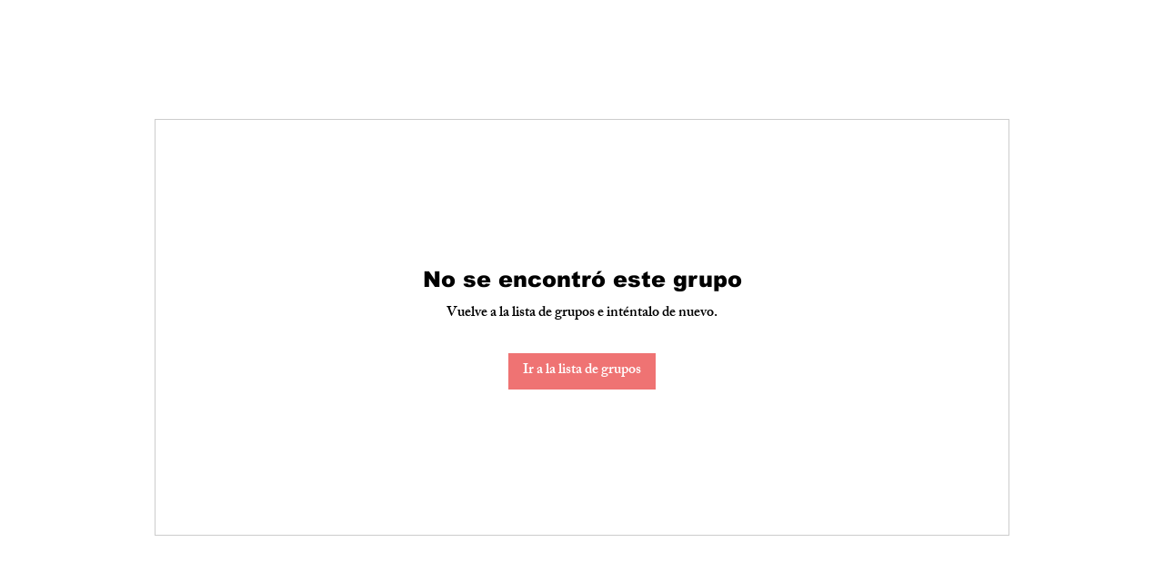

--- FILE ---
content_type: text/html; charset=utf-8
request_url: https://www.google.com/recaptcha/api2/aframe
body_size: 267
content:
<!DOCTYPE HTML><html><head><meta http-equiv="content-type" content="text/html; charset=UTF-8"></head><body><script nonce="ure8iOsg6_y84Z_OHXVkTw">/** Anti-fraud and anti-abuse applications only. See google.com/recaptcha */ try{var clients={'sodar':'https://pagead2.googlesyndication.com/pagead/sodar?'};window.addEventListener("message",function(a){try{if(a.source===window.parent){var b=JSON.parse(a.data);var c=clients[b['id']];if(c){var d=document.createElement('img');d.src=c+b['params']+'&rc='+(localStorage.getItem("rc::a")?sessionStorage.getItem("rc::b"):"");window.document.body.appendChild(d);sessionStorage.setItem("rc::e",parseInt(sessionStorage.getItem("rc::e")||0)+1);localStorage.setItem("rc::h",'1769344837099');}}}catch(b){}});window.parent.postMessage("_grecaptcha_ready", "*");}catch(b){}</script></body></html>